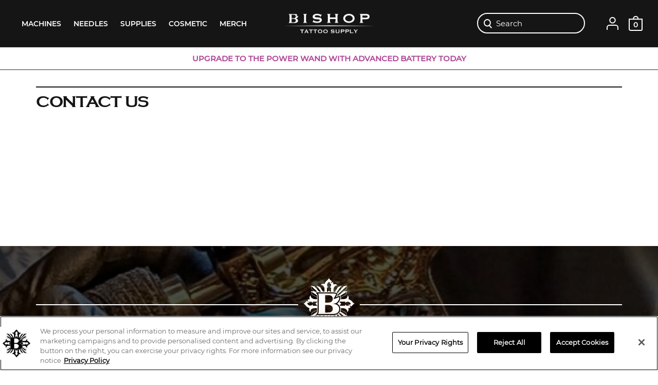

--- FILE ---
content_type: text/javascript
request_url: https://bishoptattoosupply.com/cdn/shop/t/87/assets/bundle.modernizr.min.js?v=2296615920199300781652126586
body_size: 2267
content:
!function(e){var t={};function n(r){if(t[r])return t[r].exports;var o=t[r]={i:r,l:!1,exports:{}};return e[r].call(o.exports,o,o.exports,n),o.l=!0,o.exports}n.m=e,n.c=t,n.d=function(e,t,r){n.o(e,t)||Object.defineProperty(e,t,{enumerable:!0,get:r})},n.r=function(e){"undefined"!=typeof Symbol&&Symbol.toStringTag&&Object.defineProperty(e,Symbol.toStringTag,{value:"Module"}),Object.defineProperty(e,"__esModule",{value:!0})},n.t=function(e,t){if(1&t&&(e=n(e)),8&t)return e;if(4&t&&"object"==typeof e&&e&&e.__esModule)return e;var r=Object.create(null);if(n.r(r),Object.defineProperty(r,"default",{enumerable:!0,value:e}),2&t&&"string"!=typeof e)for(var o in e)n.d(r,o,function(t){return e[t]}.bind(null,o));return r},n.n=function(e){var t=e&&e.__esModule?function(){return e.default}:function(){return e};return n.d(t,"a",t),t},n.o=function(e,t){return Object.prototype.hasOwnProperty.call(e,t)},n.p="",n(n.s=34)}({2:function(e,t){function n(t){return"function"==typeof Symbol&&"symbol"==typeof Symbol.iterator?e.exports=n=function(e){return typeof e}:e.exports=n=function(e){return e&&"function"==typeof Symbol&&e.constructor===Symbol&&e!==Symbol.prototype?"symbol":typeof e},n(t)}e.exports=n},34:function(e,t,n){"use strict";n.r(t);var r=n(2),o=n.n(r);!function(e,t,n){function r(){return"function"!=typeof t.createElement?t.createElement(arguments[0]):_?t.createElementNS.call(t,"http://www.w3.org/2000/svg",arguments[0]):t.createElement.apply(t,arguments)}function i(e,t){return o()(e)===t}function s(e,t){return!!~(""+e).indexOf(t)}function l(e){return e.replace(/([a-z])-([a-z])/g,(function(e,t,n){return t+n.toUpperCase()})).replace(/^-/,"")}function a(e,n,o,i){var s,l,a,u,f="modernizr",c=r("div"),d=function(){var e=t.body;return e||((e=r(_?"svg":"body")).fake=!0),e}();if(parseInt(o,10))for(;o--;)(a=r("div")).id=i?i[o]:f+(o+1),c.appendChild(a);return(s=r("style")).type="text/css",s.id="s"+f,(d.fake?d:c).appendChild(s),d.appendChild(c),s.styleSheet?s.styleSheet.cssText=e:s.appendChild(t.createTextNode(e)),c.id=f,d.fake&&(d.style.background="",d.style.overflow="hidden",u=C.style.overflow,C.style.overflow="hidden",C.appendChild(d)),l=n(c,e),d.fake?(d.parentNode.removeChild(d),C.style.overflow=u,C.offsetHeight):c.parentNode.removeChild(c),!!l}function u(e,t){return function(){return e.apply(t,arguments)}}function f(e){return e.replace(/([A-Z])/g,(function(e,t){return"-"+t.toLowerCase()})).replace(/^ms-/,"-ms-")}function c(t,n,r){var o;if("getComputedStyle"in e){o=getComputedStyle.call(e,t,n);var i=e.console;if(null!==o)r&&(o=o.getPropertyValue(r));else if(i){i[i.error?"error":"log"].call(i,"getComputedStyle returning null, its possible modernizr test results are inaccurate")}}else o=!n&&t.currentStyle&&t.currentStyle[r];return o}function d(t,r){var o=t.length;if("CSS"in e&&"supports"in e.CSS){for(;o--;)if(e.CSS.supports(f(t[o]),r))return!0;return!1}if("CSSSupportsRule"in e){for(var i=[];o--;)i.push("("+f(t[o])+":"+r+")");return a("@supports ("+(i=i.join(" or "))+") { #modernizr { position: absolute; } }",(function(e){return"absolute"==c(e,null,"position")}))}return n}function p(e){var t=C.className,n=O._config.classPrefix||"";if(_&&(t=t.baseVal),O._config.enableJSClass){var r=new RegExp("(^|\\s)"+n+"no-js(\\s|$)");t=t.replace(r,"$1"+n+"js$2")}O._config.enableClasses&&(t+=" "+n+e.join(" "+n),_?C.className.baseVal=t:C.className=t)}function y(e,t,o,a){function u(){c&&(delete A.style,delete A.modElem)}if(a=!i(a,"undefined")&&a,!i(o,"undefined")){var f=d(e,o);if(!i(f,"undefined"))return f}for(var c,p,y,m,v,h=["modernizr","tspan","samp"];!A.style&&h.length;)c=!0,A.modElem=r(h.shift()),A.style=A.modElem.style;for(y=e.length,p=0;y>p;p++)if(m=e[p],v=A.style[m],s(m,"-")&&(m=l(m)),A.style[m]!==n){if(a||i(o,"undefined"))return u(),"pfx"!=t||m;try{A.style[m]=o}catch(e){}if(A.style[m]!=v)return u(),"pfx"!=t||m}return u(),!1}function m(e,t,n,r,o){var s=e.charAt(0).toUpperCase()+e.slice(1),l=(e+" "+P.join(s+" ")+s).split(" ");return i(t,"string")||i(t,"undefined")?y(l,t,r,o):function(e,t,n){var r;for(var o in e)if(e[o]in t)return!1===n?e[o]:i(r=t[e[o]],"function")?u(r,n||t):r;return!1}(l=(e+" "+T.join(s+" ")+s).split(" "),t,n)}function v(e,t,r){return m(e,n,n,t,r)}function h(e,t){if("object"==o()(e))for(var n in e)k(e,n)&&h(n,e[n]);else{var r=(e=e.toLowerCase()).split("."),i=O[r[0]];if(2==r.length&&(i=i[r[1]]),void 0!==i)return O;t="function"==typeof t?t():t,1==r.length?O[r[0]]=t:(!O[r[0]]||O[r[0]]instanceof Boolean||(O[r[0]]=new Boolean(O[r[0]])),O[r[0]][r[1]]=t),p([(t&&0!=t?"":"no-")+r.join("-")]),O._trigger(e,t)}return O}var g=[],b=[],x={_version:"3.6.0",_config:{classPrefix:"",enableClasses:!0,enableJSClass:!0,usePrefixes:!0},_q:[],on:function(e,t){var n=this;setTimeout((function(){t(n[e])}),0)},addTest:function(e,t,n){b.push({name:e,fn:t,options:n})},addAsyncTest:function(e){b.push({name:null,fn:e})}},S=x._config.usePrefixes?" -webkit- -moz- -o- -ms- ".split(" "):["",""];x._prefixes=S;var C=t.documentElement,_="svg"===C.nodeName.toLowerCase(),w="Moz O ms Webkit",T=x._config.usePrefixes?w.toLowerCase().split(" "):[];x._domPrefixes=T;var P=x._config.usePrefixes?w.split(" "):[];x._cssomPrefixes=P;var j=x.testStyles=a,O=function(){};O.prototype=x,(O=new O).addTest("hiddenscroll",(function(){return j("#modernizr {width:100px;height:100px;overflow:scroll}",(function(e){return e.offsetWidth===e.clientWidth}))})),O.addTest("svg",!!t.createElementNS&&!!t.createElementNS("http://www.w3.org/2000/svg","svg").createSVGRect),O.addTest("touchevents",(function(){var n;if("ontouchstart"in e||e.DocumentTouch&&t instanceof DocumentTouch)n=!0;else{var r=["@media (",S.join("touch-enabled),("),"heartz",")","{#modernizr{top:9px;position:absolute}}"].join("");j(r,(function(e){n=9===e.offsetTop}))}return n})),O.addTest("csspositionsticky",(function(){var e="position:",t="sticky",n=r("a").style;return n.cssText=e+S.join(t+";"+e).slice(0,-e.length),-1!==n.position.indexOf(t)})),O.addTest("placeholder","placeholder"in r("input")&&"placeholder"in r("textarea")),O.addTest("canvas",(function(){var e=r("canvas");return!(!e.getContext||!e.getContext("2d"))})),O.addTest("canvasblending",(function(){if(!1===O.canvas)return!1;var e=r("canvas").getContext("2d");try{e.globalCompositeOperation="screen"}catch(e){}return"screen"===e.globalCompositeOperation}));var z="CSS"in e&&"supports"in e.CSS,E="supportsCSS"in e;O.addTest("supports",z||E);var N={elem:r("modernizr")};O._q.push((function(){delete N.elem}));var k,A={style:N.elem.style};O._q.unshift((function(){delete A.style})),x.testProp=function(e,t,r){return y([e],n,t,r)},x.testAllProps=m,x.testAllProps=v,O.addTest("flexbox",v("flexBasis","1px",!0)),O.addTest("flexboxlegacy",v("boxDirection","reverse",!0)),O.addTest("csstransforms",(function(){return-1===navigator.userAgent.indexOf("Android 2.")&&v("transform","scale(1)",!0)})),O.addTest("csstransforms3d",(function(){return!!v("perspective","1px",!0)})),function(){var e={}.hasOwnProperty;k=i(e,"undefined")||i(e.call,"undefined")?function(e,t){return t in e&&i(e.constructor.prototype[t],"undefined")}:function(t,n){return e.call(t,n)}}(),x._l={},x.on=function(e,t){this._l[e]||(this._l[e]=[]),this._l[e].push(t),O.hasOwnProperty(e)&&setTimeout((function(){O._trigger(e,O[e])}),0)},x._trigger=function(e,t){if(this._l[e]){var n=this._l[e];setTimeout((function(){var e;for(e=0;e<n.length;e++)(0,n[e])(t)}),0),delete this._l[e]}},O._q.push((function(){x.addTest=h})),function(){var e,t,n,r,o,s;for(var l in b)if(b.hasOwnProperty(l)){if(e=[],(t=b[l]).name&&(e.push(t.name.toLowerCase()),t.options&&t.options.aliases&&t.options.aliases.length))for(n=0;n<t.options.aliases.length;n++)e.push(t.options.aliases[n].toLowerCase());for(r=i(t.fn,"function")?t.fn():t.fn,o=0;o<e.length;o++)1===(s=e[o].split(".")).length?O[s[0]]=r:(!O[s[0]]||O[s[0]]instanceof Boolean||(O[s[0]]=new Boolean(O[s[0]])),O[s[0]][s[1]]=r),g.push((r?"":"no-")+s.join("-"))}}(),p(g),delete x.addTest,delete x.addAsyncTest;for(var q=0;q<O._q.length;q++)O._q[q]();e.Modernizr=O}(window,document)}});